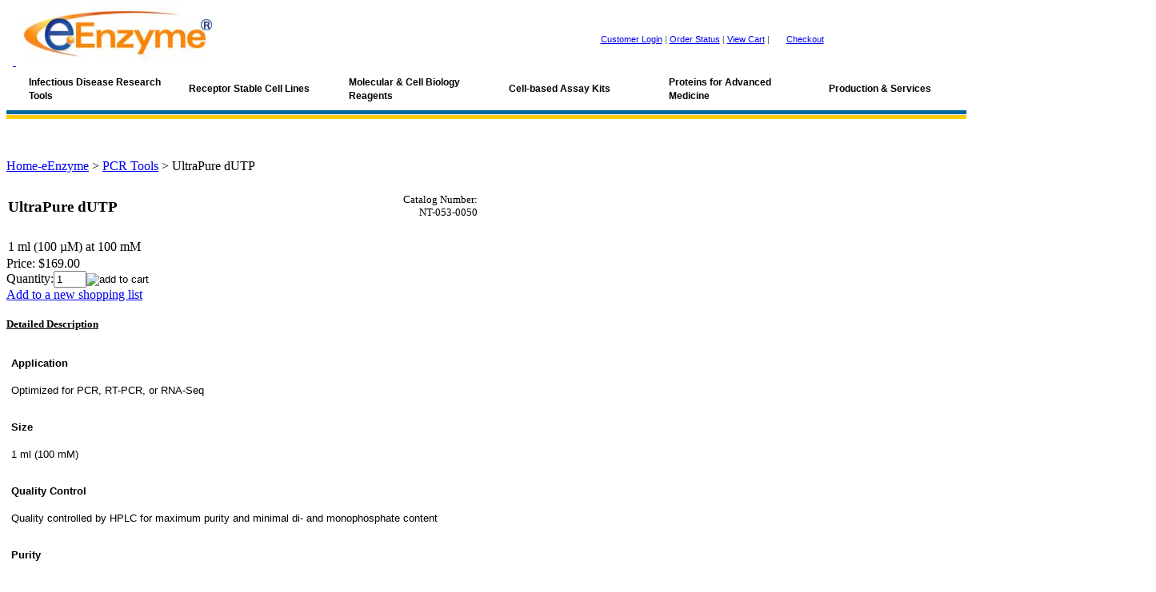

--- FILE ---
content_type: text/html; charset=utf-8
request_url: https://www.eenzyme.com/dUTP.aspx
body_size: 15332
content:


<!DOCTYPE html PUBLIC "-//W3C//DTD XHTML 1.0 Transitional//EN" "http://www.w3.org/TR/xhtml1/DTD/xhtml1-transitional.dtd">

<html xmlns="http://www.w3.org/1999/xhtml" lang="en">
<head id="ctl00_headTag"><title>
	dUTP | eEnzyme
</title>
    <script type="text/javascript" src="/scripts/jquery-3.5.1.min.js" integrity='sha384-ZvpUoO/+PpLXR1lu4jmpXWu80pZlYUAfxl5NsBMWOEPSjUn/6Z/hRTt8+pR6L4N2' crossorigin='anonymous'></script>
    <script type="text/javascript" src="/scripts/jquery-ui-1.13.0.min.js" integrity='sha384-GH7wmqAxDa43XGS89eXGbziWEki6l/Smy1U+dAI7ZbxlrLsmal+hLlTMqoPIIg1V' crossorigin='anonymous'></script>
    <script type="text/javascript" src="/scripts/json2.js" integrity='sha384-rY3wIRyRmLeQV74T/sN7A3vmSdmaUvjIIzs0Z0cxcwXDHrUumbS3B3u18KlipZ2i' crossorigin='anonymous'></script>
    <script type="text/javascript" src="/scripts/jstorage.js" integrity='sha384-oC7ifurXSiCOGfj0Uy8BEQzbYTql7TzwHA8cE+mQY4skImVU0TX2RYBBKdXDs5cp' crossorigin='anonymous'></script>

    <link type="text/css" rel="stylesheet" href="/custom.css.aspx?theme=137&amp;23243" /><link rel="image_src" href="http://www.eenzyme.com/themes/migration-1-1/images/layout/site_logo.gif" /><link rel="stylesheet" type="text/css" href="/scripts/jQueryUiStyles/jquery-ui.min.css" /><meta name="description" content="UltraPure dUTP for PCR, RT-PCR, RNA-Seq. eEnzyme is a manufacturer / supplier." /><meta name="keywords" content="dUTP, dNTP mix, eenzyme, manufacturer, supplier, NT-053-0050" /><meta property="og:title" content="dUTP | eEnzyme" /><meta property="og:description" content="1 ml (100 &amp;#181;M) at 100 mM" /><meta property="og:image" content="http://www.eenzyme.com/themes/migration-1-1/images/layout/site_logo.gif" /><meta property="og:site_name" content="eENZYME LLC" /><meta property="og:url" content="http://www.eenzyme.com/dUTP.aspx" /><link rel="canonical" href="https://www.eenzyme.com/dUTP.aspx" /><link rel="stylesheet" href="/themes/migration-1-1/css/migration.css" type="text/css" /><link rel="stylesheet" href="/themes/migration-1-1/css/x4x_style.css" type="text/css" /><link rel="stylesheet" href="/themes/migration-1-1/css/y4x_custom.css" type="text/css" />
    <script type="text/javascript" src="/scripts/storefront.js" integrity='sha384-wZ3DIKW9ZSoCKqJd55/BNLEcz3mgQhgMwHCw/jwN8k3RG+Hr9bq6e6m10w1YVJqQ' crossorigin='anonymous'></script>
    <script type="text/javascript" src="/scripts/storefront.ie10.js" integrity='sha384-9qRZorpiHcWTyPYogrGSXMS7WL+BQqd4f8L1TM8QShlm70sVe2mrRGcdOVqWssZ2' crossorigin='anonymous'></script>
    <script type="text/javascript" src="/scripts/jquery.producthistory.js" integrity='sha384-mGvZy9PlgY3eQGscCu2QBJCfNYGTuq65xdGE0VNdMv45A6y3R+TxUjF5aIZ+uLx3' crossorigin='anonymous'></script>
    
    <style type="text/css" media="all">
        .product-detail #additional {float:left;margin:10px 0 0;width:100%;}
        .product-detail #additional ul.tabs {float:left;width:100%; list-style-type:none !important; margin-left: 0px !important; padding-left: 0px !important; margin-right: 0px !important; padding-right: 0px !important;}
        .product-detail #additional ul.tabs li {float:left;width:24%;font-size:12px;text-align:center;border:1px solid #ddd;background:url(/images/item-bg.gif) repeat-x left bottom;}
        .product-detail #additional ul.tabs li.tab-desc {border-left:none;}
        .product-detail #additional ul.tabs li.active {background:#fff;border-bottom:none;}
        .product-detail #additional ul.tabs li a {display:block;padding:10px;text-decoration:none;color:#666;}
        .product-detail #additional ul.tabs li.active a {font-weight:bold;color:#333;}
        #quantity-discounts {float:left;}
        .updateProgress {display: block;position: relative;background-color: #fff;filter: alpha(opacity=70);-moz-opacity: 0.7;opacity: 0.7;padding: 0px;margin: 0px;border: 0px;background-image: url("/images/indicator.gif");background-repeat: no-repeat;background-position: center center;z-index: 100000;}
    </style>
<head>
  <meta charset="UTF-8">
  <meta name="viewport" content="width=device-width, initial-scale=1.0">
  <meta name="description" content="eENZYME offers a rabbit polyclonal antibody targeting the E1 glycoprotein of Western Equine Encephalitis Virus (WEEV). Produced via genetic immunization for superior recognition of native viral proteins. Validated for ELISA and Western blot applications in alphavirus research.">
  <meta name="keywords" content="Western Equine Encephalitis Virus antibody, WEEV E1 glycoprotein, rabbit polyclonal antibody, genetic immunization, alphavirus antibody, ELISA reagent, Western blot antibody, viral antigen detection, eENZYME">
  <meta name="author" content="eENZYME LLC">
  <title>Anti-E1 Western Equine Encephalitis Virus Rabbit Antibody | eENZYME LLC</title>

  <!-- Favicon -->
  <link rel="icon" type="image/png" href="https://www.eenzyme.com/favicon-lock.png">

  <!-- Network Solutions Site Seal -->
  <script src="https://seal.networksolutions.com/siteseal/javascript/siteseal.js"></script>

  <!-- Google Ads Global Site Tag (gtag.js) -->
  <script async src="https://www.googletagmanager.com/gtag/js?id=AW-1065850140"></script>
  <script>
    window.dataLayer = window.dataLayer || [];
    function gtag(){ dataLayer.push(arguments); }
    gtag('js', new Date());
    gtag('config', 'AW-1065850140');
  </script>

  <!-- Stylesheets -->
  <link rel="stylesheet" href="/styles/main.css">
  <link rel="stylesheet" href="/styles/weev-antibody.css">
</head>
<meta http-equiv="content-type" content="text/html; charset=utf-8" /><meta http-equiv="content-language" content="en-us" /></head>

<body id="ctl00_bodyTag" class="product-page-type dUTP-page">

    <form name="aspnetForm" method="post" action="./dUTP.aspx" onsubmit="javascript:return WebForm_OnSubmit();" id="aspnetForm">
<div>
<input type="hidden" name="__EVENTTARGET" id="__EVENTTARGET" value="" />
<input type="hidden" name="__EVENTARGUMENT" id="__EVENTARGUMENT" value="" />
<input type="hidden" name="__VIEWSTATE" id="__VIEWSTATE" value="VD1OV4tqVwiEoq+PzSVTSj6xl5nruoOcU7YPr+QXPWi+DrZ+O5RChuD9Qbdpoy6S+ixMS+vwnU4d0MrI1ovXBf6MxIe00l8Wb0d+e8UQEyqOJcovBjdnyN9IkplH8MW8AGfSmiI7AvfKQpHxq4MyWPXGWWoPCSlEPOJumZDb8w08BFuGRkoDtuQ4JB3GsIn9qBeC4f/4dGbOB+GsxavEvyT5uP743hq6MHF+mOLRXZFFucmMFlRMVsGIXpS4puI6kWI0F6c7ncndcuIcpkZ07wh/JGZMsTUxyM5pzl+3yTIt2k+OZ/7ueaPQNeZgEizEu4vJTngDTuXsy2YDnOR8rCNzumncscshFKtfFlJYCPLxKKx4vnxBGnTzB0m1XK6s7yOruYL1Q7kpF30sBc44Kr+RDdmRjDeqK8jCx7mf7S4s2HstjrBUIjrCHIyGNCY70g4j4ZJPAL5XeMnMFa3ISTqP4Xr3RNOP/DGSXiO1NACTNGyUYTUEM1r2F5SIU5VIP6gPo9KxEY3Aw1QyQSNdnQOT4ztqjG0L4ajBD20J44e5YAaPwCmVnZ3sUcJM23jPQMBVav3KgJC99t9AeX8Cps7HlA4a7KP0vVHZsaaMcAnydOFqL5rq8hrQ/QyXrRxOVlVZk0bqEXT4I7tPPTdKUg5IT5A4Lln7JElc9FjcU27uE6JS27eIjNYKGsKA5pdzs2RreQXXt19Yegb8ZrVm/OzCvNawmT3AkfdbkN76ja0tR3pfXN14zDJJR49BjYKCzSS8fyUi/FadnPbR2+WZ+8ac/Fx3/GG8ScuG6Pr/kyiOLXyd8kdGvN5EebuaIB5TqACoETAdC3SRNFhiiJ3f/yAUNIG0KrLexxB0PdG7hmWxjwUap3j55F84ILN6w96h1ROr/qnVYuV++pc/8D0Hb3B2jlhQgm3pJk+l0wlfhcI=" />
</div>

<script type="text/javascript">
//<![CDATA[
var theForm = document.forms['aspnetForm'];
if (!theForm) {
    theForm = document.aspnetForm;
}
function __doPostBack(eventTarget, eventArgument) {
    if (!theForm.onsubmit || (theForm.onsubmit() != false)) {
        theForm.__EVENTTARGET.value = eventTarget;
        theForm.__EVENTARGUMENT.value = eventArgument;
        theForm.submit();
    }
}
//]]>
</script>


<script src="/WebResource.axd?d=pynGkmcFUV13He1Qd6_TZAG0REM8qqEBAHCZinHsmTftbBz8ARFqQG4SmTbTGQGNsxByiuhhp7M8BL__qlDclA2&amp;t=638259264720000000" type="text/javascript"></script>


<script src="/ScriptResource.axd?d=nv7asgRUU0tRmHNR2D6t1HtMr9P-x2_74eSuheOvyS9sgudK_1OOBbqxeT95Oz7T4EgKT-ui-t0v-5WHdBjnvkKGXbdd-7IxxFMhrIT9raX1Q8vQJZ8sjEME6_5pfXflUbfOeoegYHjikdC7srSHlw2&amp;t=52f3558a" type="text/javascript"></script>
<script src="/ScriptResource.axd?d=NJmAwtEo3Ipnlaxl6CMhvtsjOePWILLXcWxlwCsHYz8fzRI9N5f0JccCBUsBm33EENLZXDYwZteS25FdzlV0igVEWzubi67r3jAiJ3i-Sz9kW0feR-VvdZFL844GJHYGuTW7fGD09j6SX6uvNV2Oe-XsnzpZhTrgTJSBMIzc6Ho1&amp;t=ffffffffb1d0f179" type="text/javascript"></script>
<script src="/ScriptResource.axd?d=dwY9oWetJoJoVpgL6Zq8ODn6mY9ix_887qsASlhK_vTw8AMA8PPR6IrMWs6QekhgoBeNs0izHBQ96rkU8iFXd95XYcpwleh_m016WsHkHKye3D16O_Li6Ay_wDz-uYcv1BH84cWSb30mu8pq8vUXCyqjWfvUgbpIFFJaaE3GFNA1&amp;t=ffffffffb1d0f179" type="text/javascript"></script>
<script type="text/javascript">
//<![CDATA[
function WebForm_OnSubmit() {
if (typeof(ValidatorOnSubmit) == "function" && ValidatorOnSubmit() == false) return false;
return true;
}
//]]>
</script>

<div>

	<input type="hidden" name="__VIEWSTATEGENERATOR" id="__VIEWSTATEGENERATOR" value="1314A63E" />
	<input type="hidden" name="__SCROLLPOSITIONX" id="__SCROLLPOSITIONX" value="0" />
	<input type="hidden" name="__SCROLLPOSITIONY" id="__SCROLLPOSITIONY" value="0" />
	<input type="hidden" name="__EVENTVALIDATION" id="__EVENTVALIDATION" value="YQb2OGY9FlEtEPZYAVJocY9SqHth8mX+GxOYpDg++7dVPIDAUKEEQOrs30eUTgUIKlBWMw75ZvlLBjYjmiET1rmaFV9picEbqUSFTJqEl4Y+arVRYjDYRMb+riLQlg+2uw+Mtfzp/YGDDUvrlQ/ptyDhjlpSvlDiErrQDOGkfWZCJmI0HQRbVqAwq0VudLjdw1DmPQw32E377rOoUorUIygeggjZ8UBPqNQ3uTcIy+tSj2kkr4jR/GocwzUNrOZtNk/ApTr/fTScsLx1IoP9jU3U1cLXo9C+Ue3ifVGTp4/5YZIROi1BgDhQqBeRYMBc0cUvXP00W1YYgWjcpglSepHqhlYUCpECpOjurLHjUwg=" />
</div>
        

        

        

        <div id="wrapper">
            <table id="ctl00_container" class="page-container" cellspacing="0" cellpadding="0" border="0" style="border-collapse:collapse;">
	<tr id="ctl00_header">
		<td id="ctl00_headerContent" class="page-header"><table cellspacing="0" cellpadding="0" style="width: 100%;">
<tbody>
<tr>
<td>
<div align="left">
<table cellspacing="0" cellpadding="0" border="0" bgcolor="#ffffff" align="left" style="width: 100%;">
<tbody>
<tr>
<td>
<table cellspacing="0" cellpadding="0" border="0" bgcolor="#ffffff" style="width: 100%;">
<tbody>
<tr valign="center">
<td height="50">&nbsp;&nbsp;<a href="../../../"> <img src="../../../images/logo%20for%20homepage.jpg" /></a></td>
<td nowrap="nowrap" align="center" style="vertical-align: middle;"><span style="font-family: Verdana, Arial, Helvetica, sans-serif; color: #666666; font-size: 8pt;"><a class="bar1" href="index.asp?PageAction=LOGIN">Customer Login</a> | <a class="bar1" href="index.asp?PageAction=LOGIN">Order Status</a> | <a class="bar1" href="index.asp?PageAction=CARTDETAILS&amp;Page=1">View Cart</a> | <img width="18" border="none" height="16" src="../../../themes/migration-1-1/images/carticon.gif" /><a class="bar1" href="index.asp?PageAction=CARTCHECKOUT">Checkout</a></span>&nbsp;&nbsp;</td>
</tr>
</tbody>
</table>
</td>
</tr>
<tr>
<td>
<table cellspacing="0" cellpadding="0" border="0" style="width: 100%; height: 30px;">
<tbody>
<tr>
<td align="left"><link href="../../../flyout/styles.css" type="text/css" rel="stylesheet" />
<div id="cssmenu">
<ul>
<li class="active has-sub"><a href="../../../infectiousdiseaseresearch.aspx"><span style="color: #000000; font-size: 9pt;"><strong>Infectious Disease Research Tools</strong></span></a>
<ul>
<li></li>
<li></li>
<li></li>
<li></li>
<li></li>
<li></li>
<li><span style="font-size: 9pt; color: a93226;">&nbsp;</span></li>
<li><span style="font-size: 9pt; color: a93226;">&nbsp;</span></li>
<li><span style="font-size: 9pt; color: a93226;">&nbsp;</span></li>
<li><span style="font-size: 9pt; color: a93226;">&nbsp;</span></li>
<li><a href="../../../itemssortedbyvirus.aspx"><span style="font-size: 9pt; color: a93226;">*Products Grouped by Virus</span></a></li>
<li class="active has-sub"><a href="../../../coronavirus-2.aspx"><span style="font-size: 9pt;">*Coronavirus Research Tools</span></a>
<ul>
<li><a href="../../../coronavirus-2.aspx"><span style="font-size: 9pt;">Overview</span></a></li>
<li><a href="../../../CoronaVirus.aspx"><span style="font-size: 9pt;">Recombinant Protein</span></a></li>
<li><a href="../../../Antibody-for-Coronavirus.aspx"><span style="font-size: 9pt;">Polyclonal Antibody</span></a></li>
<li><a href="../../../mabsforcoronavirus.aspx"><span style="font-size: 9pt;"> Monoclonal Antibody</span></a></li>
<li><a href="../../../celllinesandpseudoviralparticles.aspx"><span style="font-size: 9pt;">Pseudovirus &amp; Stable Cell Line </span></a></li>
<li><a href="../../../Pseudovirus-Neutralization-Assay-Service-SARS-CoV-2.aspx"><span style="font-size: 9pt;">Pseudovirus Neutralization Assay Service </span></a></li>
</ul>
</li>
<li class="active has-sub"><a href="../../../influenzavirusresearch.aspx"><span style="font-size: 9pt;">*Influenza Research Tools</span></a>
<ul>
<li><a href="../../../influenzavirusresearch.aspx"><span style="font-size: 9pt;">Overview</span></a></li>
<li><a href="../../../h1n1-2.aspx"><span style="font-size: 9pt;">H1N1</span></a></li>
<li><a href="../../../h2n2.aspx"><span style="font-size: 9pt;">H2N2, H4N6</span></a></li>
<li><a href="../../../h3n2-2.aspx"><span style="font-size: 9pt;">H3N2</span></a></li>
<li><a href="../../../h5n1-2.aspx"><span style="font-size: 9pt;">H5N1</span></a></li>
<li><a href="../../../h5n2.aspx"><span style="font-size: 9pt;">H5N2, H5N3, H5N8, H6N1, H6N2</span></a></li>
<li><a href="../../../h7n1.aspx"><span style="font-size: 9pt;">H7N1, H7N2, H7N7, H7N9</span></a></li>
<li><a href="../../../h8n4.aspx"><span style="font-size: 9pt;">H8,H9,H11,H12,H13,H15,H16</span></a></li>
<li><a href="../../../bbrisbane602008.aspx"><span style="font-size: 9pt;">Influenza B viruses</span></a></li>
<li><a href="../../../influenzapseudoviruses.aspx"><span style="font-size: 9pt;">Pseudoviruses</span></a></li>
</ul>
</li>
<li class="active has-sub"><a href="../../../HIV-research-tools.aspx"><span style="font-size: 9pt;">*HIV Research Tools</span></a>
<ul>
<li><a href="../../../HIV-research-tools.aspx"><span style="font-size: 9pt;">Overview</span></a></li>
<li><a href="../../../hivsiv.aspx"><span style="font-size: 9pt;">HIV/SIV Recombinant Proteins</span></a></li>
<li><a href="../../../rabbitiggsforhivsiv.aspx"><span style="font-size: 9pt;">Rabbit IgGs for HIV/SIV Proteins</span></a></li>
<li><a href="../../../mabsforhumanimmunodeficiencyvirushiv.aspx"><span style="font-size: 9pt;">Monoclonal Antibodies for HIV Proteins</span></a></li>
<li><a href="../../../hivsiv-2.aspx"><span style="font-size: 9pt;">HIV/SIV cDNA Clones</span></a></li>
</ul>
</li>
<li class="active has-sub"><a href="../../../viralproteins.aspx"><span style="font-size: 9pt;">Recombinant Viral &amp; Bacterial Proteins</span></a>
<ul>
<li>
<table bgcolor="#DCDCDC">
<tbody>
<tr>
<td><a href="../../../influenzaa.aspx"><span style="font-size: 9pt;">Influenza A</span></a></td>
<td><a href="../../../influenzab-2.aspx"><span style="font-size: 9pt;">Influenza B</span></a></td>
</tr>
<tr>
<td><a href="../../../hivsiv.aspx"><span style="font-size: 9pt;">HIV/SIV</span></a></td>
<td><a href="../../../hepatitis.aspx"><span style="font-size: 9pt;">Hepatitis</span></a></td>
</tr>
<tr>
<td><a href="../../../ebolavirus.aspx"><span style="font-size: 9pt;">Ebola</span></a></td>
<td><a href="../../../malaria.aspx"><span style="font-size: 9pt;">Malaria</span></a></td>
</tr>
<tr>
<td><a href="../../../bunyaviridae.aspx"><span style="font-size: 9pt;">Bunyaviridae (SFTS,RVF) </span></a></td>
<td><a href="../../../westnilevirus.aspx"><span style="font-size: 9pt;">Flavivirus (WNV,Zika)</span></a></td>
</tr>
<tr>
<td><a href="../../../enterovirus.aspx"><span style="font-size: 9pt;">Enterovirus</span></a></td>
<td><a href="../../../foot-and-mouth-disease-virus.aspx"><span style="font-size: 9pt;">Foot and Mouth Disease Virus</span></a></td>
</tr>
<tr>
<td><a href="../../../herpesvirus.aspx"><span style="font-size: 9pt;">Herpesvirus</span></a></td>
<td><a href="../../../humanpapillomavirushpv.aspx"><span style="font-size: 9pt;">Human Papillomavirus</span></a></td>
</tr>
<tr>
<td><a href="../../../rsvviralproteins.aspx"><span style="font-size: 9pt;">RSV</span></a></td>
<td><a href="../../../sars-cov.aspx"><span style="font-size: 9pt;">CoronaVirus</span></a></td>
</tr>
<tr>
<td><a href="../../../bio-markerproteins.aspx"><span style="font-size: 9pt;">Miscellaneous Proteins </span></a></td>
<td></td>
</tr>
</tbody>
</table>
</li>
</ul>
</li>
<li class="active has-sub"><a href="../../../monoclonalantibodies.aspx"><span style="font-size: 9pt;">Monoclonal Antibodies</span></a>
<ul>
<li>
<table bgcolor="#DCDCDC">
<tbody>
<tr>
<td><a href="../../../monoclonalantibodies.aspx"><span style="font-size: 9pt;">Overview</span></a></td>
<td><a href="../../../mabsforinfluenza.aspx"><span style="font-size: 9pt;">Influenza A</span></a></td>
<td><a href="../../../mabsforinfluenzabvirus.aspx"><span style="font-size: 9pt;">Influenza B</span></a></td>
</tr>
<tr>
<td><a href="../../../mabsforhumanimmunodeficiencyvirushiv.aspx"><span style="font-size: 9pt;">HIV/SIV</span></a></td>
<td><a href="../../../mabsforhepatitis.aspx"><span style="font-size: 9pt;">Hepatitis Virus</span></a></td>
<td><a href="../../../mabsforebolavirus.aspx"><span style="font-size: 9pt;">Ebola Virus</span></a></td>
</tr>
<tr>
<td><a href="../../../mabsforcoronavirus.aspx"><span style="font-size: 9pt;">Coronavirus</span></a></td>
<td><a href="../../../mabformonkeypoxvirus.aspx"><span style="font-size: 9pt;">Monkeypox virus</span></a></td>
<td><a href="../../../mabsforherpessimplexvirus.aspx"><span style="font-size: 9pt;">Herpes Simplex Virus</span></a></td>
</tr>
<tr>
<td><a href="../../../mabsforepsteinbarrvirus.aspx"><span style="font-size: 9pt;">Epstein Barr Virus</span></a></td>
<td><a href="../../../mabsforfoot-and-mouthdiseasevirus.aspx"><span style="font-size: 9pt;">Foot-and-Mouth Disease Virus</span></a></td>
<td><a href="../../../mabsforcytomeglovirus.aspx"><span style="font-size: 9pt;">Cytomeglovirus</span></a></td>
</tr>
<tr>
<td><a href="../../../mabsfornewcastlediseasevirus.aspx"><span style="font-size: 9pt;">Newcastle Disease Virus</span></a></td>
<td><a href="../../../mabsforzikavirus.aspx"><span style="font-size: 9pt;">Zika Virus</span></a></td>
<td><a href="../../../mabsforrabiesvirus.aspx"><span style="font-size: 9pt;">Rabies Virus</span></a></td>
</tr>
<tr>
<td><a href="../../../mabsformicrobialandplanttoxins.aspx"><span style="font-size: 9pt;">MAbs for Microbial and Plant Toxins</span></a></td>
<td><a href="../../../mabsforepitopetags.aspx"><span style="font-size: 9pt;">MAbs for Epitopes</span></a></td>
<td><a href="../../../othermabs.aspx"><span style="font-size: 9pt;">Miscellaneous mAbs</span></a></td>
</tr>
</tbody>
</table>
</li>
</ul>
</li>
<li class="active has-sub"><a href="../../../polyclonalantibodies.aspx"><span style="font-size: 9pt;">Polyclonal Antibodies</span></a>
<ul>
<li>
<table bgcolor="#DCDCDC">
<tbody>
<tr>
<td><a href="../../../polyclonalantibodies.aspx"><span style="font-size: 9pt;">Overview</span></a></td>
<td><a href="../../../rabbitiggsforinfluenzaab.aspx"><span style="font-size: 9pt;">Influenza A/B</span></a></td>
</tr>
<tr>
<td><a href="../../../rabbitiggsforhivsiv.aspx"><span style="font-size: 9pt;">HIV/SIV</span></a></td>
<td><a href="../../../rabbitiggsforhepatitisvirus.aspx"><span style="font-size: 9pt;">Hepatitis Virus</span></a></td>
</tr>
<tr>
<td><a href="../../../rabbitiggsforebolavirus.aspx"><span style="font-size: 9pt;">Ebola Virus</span></a></td>
<td><a href="../../../rabbitiggsforhsv.aspx"><span style="font-size: 9pt;">HSV</span></a></td>
</tr>
<tr>
<td><a href="../../../rabbitiggsforwestnilevirus.aspx"><span style="font-size: 9pt;">Flavivirus</span></a></td>
<td><a href="../../../rabbitiggsforsars-cov.aspx"><span style="font-size: 9pt;">Coronavirus</span></a></td>
</tr>
<tr>
<td><a href="../../../mabsforepitopetags.aspx"><span style="font-size: 9pt;">Antibodies for Protein Tags or Epitope Tags</span></a></td>
<td><a href="../../../otherantibodies.aspx"><span style="font-size: 9pt;">Miscellaneous Antibodies</span></a></td>
</tr>
</tbody>
</table>
</li>
</ul>
</li>
<li class="active has-sub"><a href="../../../viruscdnaclone.aspx"><span style="font-size: 9pt;">Virus ORF cDNA Clone</span></a></li>
<li class="last"><a href="../../../hivelisaassaykits.aspx"><span style="font-size: 9pt;">Sandwich ELISA Kits</span></a></li>
<li class="active has-sub"><a href="../../../pseudoviruses-vlp.aspx"><span style="font-size: 9pt;">Pseudoviruses (VLPs)</span></a></li>
<li><a href="../../../Infectious-disease-research.aspx"><span style="font-size: 9pt;">Categories Overview</span></a></li>
</ul>
</li>
</ul>
</div>
</td>
<td align="left"><link href="../../flyout/styles.css" type="text/css" rel="stylesheet" />
<div id="cssmenu">
<ul>
<li class="active has-sub"><a href="../membranereceptorresearch.aspx"><span style="color: #000000; font-size: 9pt;"><strong>Receptor Stable Cell Lines</strong>&nbsp;</span></a>
<ul>
<li></li>
<!--                            



<li><a href="../Membrane-Receptor-Research.aspx"><span style="font-size: 9pt;">Overview</span></a></li>
<li><a href="../../ACTOne-GPCR-stable-cell-lines.aspx"><span style="font-size: 9pt;">ACTOne GPCR Stable Cell Lines</span></a></li>
<li><a href="../../ACTOne-PDE-stable-cell-lines.aspx"><span style="font-size: 9pt;">ACTOne PDE Stable Cell Lines</span></a></li>
<li><a href="../../stable-cell-lines-covid19-research.aspx"><span style="font-size: 9pt;">Stable Cell Lines for COVID19</span></a></li>
<li><a href="../../Reagents-for-HTS-screening.aspx"><span style="font-size: 9pt;">Assay Kits for Membrane Receptor Studies</span></a></li>
<li><span style="font-size: 9pt;">&nbsp;</span></li>

---></ul>
</li>
</ul>
</div>
</td>
<td align="left"><link href="../../../flyout/styles.css" type="text/css" rel="stylesheet" />
<div id="cssmenu">
<ul>
<li class="active has-sub"><a href="../../../reagents.aspx"><span style="color: #000000; font-size: 9pt;"><strong>Molecular &amp; Cell Biology Reagents</strong></span></a>
<ul>
<li><a href="../../../reagents.aspx"></a></li>
<li><span style="font-size: 9pt; color: a93226;">&nbsp;</span></li>
<li><span style="font-size: 9pt; color: a93226;">&nbsp;</span></li>
<li><span style="font-size: 9pt; color: a93226;">&nbsp;</span></li>
<li><a href="../../../Taq-DNA-polymerases-and-Taq-antibodies.aspx" title="Taq DNA polymerases and Taq antibodies"><span style="font-size: 9pt; color: a93226;">DNA Polymerases &amp; Taq Antibodies</span></a></li>
<li><a href="../../../molecularmarkerladder.aspx"><span style="font-size: 9pt;">Molecular Markers/Ladders</span></a></li>
<li><a href="../../../labelednucleotides.aspx"><span style="font-size: 9pt;">Labeled Nucleotides</span></a></li>
<li><a href="../../../epitopetagsandsecondaryantibodies.aspx"><span style="font-size: 9pt;">Epitope Tags and mAbs, Secondary Antibodies</span></a></li>
<li class="last"><a href="../../../reagentsandbuffers.aspx"><span style="font-size: 9pt;">Reagents and Buffers</span></a></li>
<li><a href="../../../tubesstripsand96-wellplates.aspx"><span style="font-size: 9pt;">Plastics for qPCR Applications</span></a></li>
</ul>
</li>
</ul>
</div>
</td>
<td align="left"><link href="../../../flyout/styles.css" type="text/css" rel="stylesheet" />
<div id="cssmenu">
<ul>
<li class="active has-sub"><a href="../../../cellassaykits.aspx"><span style="color: #000000; font-size: 9pt;"><strong>Cell-based Assay Kits</strong></span></a></li>
<li class="active has-sub">
<ul>
<li><a href="../../../recommendedreagentsforhtsscreening.aspx"><span style="font-size: 9pt;">Recommended Assay Kits for HTS Screening</span></a></li>
</ul>
</li>
</ul>
</div>
</td>
<td align="left"><link href="../../../flyout/styles.css" type="text/css" rel="stylesheet" />
<div id="cssmenu">
<ul>
<li class="active has-sub"><a href="../../../ricerecombinantprotein.aspx"><span style="color: #000000; font-size: 9pt;"><strong>Proteins for Advanced Medicine</strong></span></a>
<ul>
<li><span style="font-size: 9pt;">&nbsp;</span></li>
<li><span style="font-size: 9pt;">&nbsp;</span></li>
<li><span style="font-size: 9pt;">&nbsp;</span></li>
<li><span style="font-size: 9pt;">&nbsp;</span></li>
<li><a href="../../../ricerecombinantprotein.aspx"><span style="font-size: 9pt;">IVD Raw Materials</span></a></li>
<li><a href="../../../ricerecombinantprotein.aspx"><span style="font-size: 9pt;">Animal-Free Human Proteins</span></a></li>
<li><a href="../../../cytokines.aspx"><span style="font-size: 9pt;">Cytokines</span></a></li>
</ul>
</li>
</ul>
</div>
</td>
<td align="left"><link href="../../../flyout/styles.css" type="text/css" rel="stylesheet" />
<div id="cssmenu">
<ul>
<li class="active has-sub"><a href="../../../customproductionservices.aspx"><span style="color: #000000; font-size: 9pt;"><strong>Production &amp; Services</strong></span></a>
<ul>
<li><span style="font-size: 30pt;">&nbsp;</span></li>
<li><span style="font-size: 9pt;">&nbsp;</span></li>
<li><span style="font-size: 9pt;">&nbsp;</span></li>
<li><a href="../../../Pseudovirus-Neutralization-Assay-Service-SARS-CoV-2.aspx"><span style="font-size: 9pt;">Pseudovirus Neutralization Assay</span></a></li>
<li><a href="../../../pseudoviralparticlevlpproduction.aspx"><span style="font-size: 9pt;">Pseudoviral Partical (VLP) Production</span></a></li>
<li><a href="../../../recombinantproteinproductionservice.aspx"><span style="font-size: 9pt;">Antibody &amp; Protein Production</span></a></li>
<li><a href="../../../customized-gpcr-pde-service.aspx"><span style="font-size: 9pt;">Custom GPCR/PDE Study</span></a></li>
</ul>
</li>
</ul>
</div>
</td>
</tr>
</tbody>
</table>
</td>
</tr>
</tbody>
</table>
</div>
</td>
</tr>
</tbody>
</table>
<div style="width: 100%; display: block; background: #006699; height: 5px;">
<div>&nbsp;</div>
</div>
<div style="width: 100%; display: block; background: #FDFEFE; height: 1px;">
<div>&nbsp;</div>
</div>
<div style="width: 100%; display: block; background: #ffcc00; height: 5px;">
<div>&nbsp;</div>
</div>
<p>&nbsp;</p>
<script language="JavaScript" src="https://seal.networksolutions.com/siteseal/javascript/siteseal.js" type="mce-mce-text/javascript"></script></td>
	</tr><tr id="ctl00_body" class="page-body">
		<td id="ctl00_bodyContent" class="page-body-content">
                        <div role="main">
                            <table id="ctl00_columns" class="page-body-columns" cellspacing="0" cellpadding="0" border="0" style="border-collapse:collapse;">
			<tr>
				<td id="ctl00_centerColumn" class="page-column-center"><div id="ctl00_breadcrumb" class="breadcrumb">
					
                                            <span id="ctl00_breadcrumbContent"><span><a href="/">Home-eEnzyme</a></span><span>&#160;&gt;&#160;</span><span><a href="/PCR-Application-Tools.aspx">PCR Tools</a></span><span>&#160;&gt;&#160;</span><span>UltraPure dUTP</span></span>
                                        
				</div>
    <input name="ctl00$pageContent$productDetailsID" type="hidden" id="ctl00_pageContent_productDetailsID" class="productDetailsID" value="12182" />
    
    
                <div id="product-detail-div" class="product-detail" itemscope itemtype="http://schema.org/Product">
                    <div style="text-align:center;margin-bottom:10px">

    <div style="margin-bottom:10px">
     
    </div>
  
  

  


  
</div>

<table border="0" cellpadding="2" cellspacing="0" style="border-collapse:collapse;margin-bottom:1px" width="100%">
  <tr>
    <td>
              <H3>UltraPure dUTP</H3>
          </td>
    <td align="right">
                  
       
          <font size="2" class="prodmfg">Catalog Number:
            <div class="prod-detail-part"><span class="prod-detail-part-value">NT-053-0050</span></div>
          </font>
        
          </td>
  </tr>
    <tr>
    <td colspan="2" style="padding-top:10px">
      <font class="producttext">
        1 ml (100 µM) at 100 mM
      </font>      
    </td>
  </tr>
  </table>

<div class="prod-detail-price">
        <div class="prod-detail-cost"><span class="prod-detail-cost-label">Price:</span> <span class="prod-detail-cost-value">$169.00</span></div>
      </div>
  




<div class="prod-detail-purchase" onkeypress="javascript:return WebForm_FireDefaultButton(event, &#39;ctl00_pageContent_addToCart&#39;)">
					<label for="ctl00_pageContent_txtQuantity" class="label">Quantity:</label><input name="ctl00$pageContent$txtQuantity" type="text" value="1" maxlength="10" size="3" id="ctl00_pageContent_txtQuantity" class="textbox-center" /><span id="ctl00_pageContent_ctl32" style="color:Red;display:none;"><br />* Whole number only</span><input type="image" name="ctl00$pageContent$addToCart" id="ctl00_pageContent_addToCart" class="prod-detail-add" buttonProperty="addToCart" src="/themes/migration-1-1/images/buttons/cart_btn_add.gif" alt="add to cart" onclick="javascript:WebForm_DoPostBackWithOptions(new WebForm_PostBackOptions(&quot;ctl00$pageContent$addToCart&quot;, &quot;&quot;, true, &quot;&quot;, &quot;&quot;, false, false))" style="border-width:0px;" />
				</div><div class="prod-detail-shopping-list">
					<a id="ctl00_pageContent_ctl35_shopping-list-add" href="javascript:WebForm_DoPostBackWithOptions(new WebForm_PostBackOptions(&quot;ctl00$pageContent$ctl35$shopping-list-add&quot;, &quot;&quot;, true, &quot;&quot;, &quot;&quot;, false, true))" style="display:block;">Add to a new shopping list</a>
				</div>

  <div style="margin-top:20px">
    <font size="2" class="prodmfg"><B><u>Detailed Description</u></B></font>
    <div class="prod-detail-desc"><br />
<table id="AutoNumber11" style="border-collapse: collapse; width: 100%; height: 197px; font-family: Arial; font-size: 10pt; line-height: 15pt;" cellspacing="0" cellpadding="0" border="0">
<tbody>
<tr>
<td width="1%" height="24"></td>
<td width="99%" height="24">
<p><strong>Application</strong></p>
<p>Optimized for PCR, RT-PCR, or RNA-Seq</p>
</td>
</tr>
<tr>
<td width="1%" height="24"></td>
<td width="99%" height="24">
<p><strong>Size</strong></p>
<p>1 ml (100 mM)</p>
</td>
</tr>
<tr>
<td width="1%" height="25"></td>
<td width="99%" height="25">
<p><strong>Quality Control</strong></p>
<p>Quality controlled by HPLC for maximum purity and minimal di- and monophosphate content</p>
</td>
</tr>
<tr>
<td width="1%" height="25"></td>
<td width="99%" height="25">
<p><strong>Purity</strong></p>
<p>&gt;98% (by HPLC)</p>
</td>
</tr>
<tr>
<td width="1%" height="25"></td>
<td width="99%" height="25">
<p><strong>Storage</strong></p>
<p>Store at -20&nbsp;<sup>o</sup><span>C </span></p>
</td>
</tr>
<tr>
<td width="1%" height="25">&nbsp;</td>
<td width="99%" height="25">
<p></p>
<p><span style="color: #000000;"><strong>==&gt;&gt;&nbsp;</strong><span style="color: #ff0000;"><strong><a href="http://www.eenzyme.com/inforpage/nt-053-0050.pdf"><span style="color: #ff0000;">DATA SHEET</span></a></strong></span></span></p>
</td>
</tr>
</tbody>
</table>
<br /><br /><br /></div>
  </div>

<table id="ctl00_pageContent_ctl45_titleHeader" cellpadding="0" cellspacing="0" style="width:100%">
					<tr>
						<td><h3 style="margin-top:20px">Related Products</h3></td>
						<td style="text-align:right;vertical-align:bottom"></td>
					</tr>
				</table>
				





<table id="ctl00_pageContent_ctl45_productList" class="product-list" cellspacing="0" border="0" style="width:100%;border-collapse:collapse;">
					<tr>
						<td class="product-list-item-container product-list-item-special" style="width:100%;">
		<div class="product-list-item" onkeypress="javascript:return WebForm_FireDefaultButton(event, &#39;ctl00_pageContent_ctl45_productList_ctl00_imbAdd&#39;)">
							<table border="0" style="width:100%" >
	<tr> 
		<td style="text-align:left" width="45%" style="vertical-align:middle"> 
		   <a href="/EU-Taq-polymerase-highly-purified.aspx">EU-Taq DNA Polymerase, Highly Purified</a>		
                </td>
                <td style="text-align:left" width="15%" style="vertical-align:middle">
		  <div class="product-list-text">
                         
		  </div>
		</td>

                  
                <td style="text-align:left" width="16%">
	 	   <div class="product-list-price" style="vertical-align:middle">     
 	 
		     				<div class="product-list-cost"><span class="product-list-cost-label" style="vertical-align:middle"> 
				</span> <span class="product-list-cost-value" style="vertical-align:middle">   
				Starting at $89.00
				</span></div>
				 </div>
              </td>
              <td style="text-align:left" width="12%" style="vertical-align:middle">
				<div class="product-list-qty">
				  				</div>
		</td>
                <td width="12%" style="vertical-align:middle">
                                        </td>
             </tr>
	  
	</table>
						</div>
  </td>
					</tr><tr>
						<td class="product-list-item-container-alt product-list-item-special" style="width:100%;">
		<div class="product-list-item" onkeypress="javascript:return WebForm_FireDefaultButton(event, &#39;ctl00_pageContent_ctl45_productList_ctl01_imbAdd&#39;)">
							<table border="0" style="width:100%" >
	<tr> 
		<td style="text-align:left" width="45%" style="vertical-align:middle"> 
		   <a href="/Klenthermase-DNA-polymerase.aspx">KlenThermase DNA Polymerase</a>		
                </td>
                <td style="text-align:left" width="15%" style="vertical-align:middle">
		  <div class="product-list-text">
                         
		  </div>
		</td>

                  
                <td style="text-align:left" width="16%">
	 	   <div class="product-list-price" style="vertical-align:middle">     
 	 
		     				<div class="product-list-cost"><span class="product-list-cost-label" style="vertical-align:middle"> 
				</span> <span class="product-list-cost-value" style="vertical-align:middle">   
				Starting at $265.00
				</span></div>
				 </div>
              </td>
              <td style="text-align:left" width="12%" style="vertical-align:middle">
				<div class="product-list-qty">
				  				</div>
		</td>
                <td width="12%" style="vertical-align:middle">
                                        </td>
             </tr>
	  
	</table>
						</div>
  </td>
					</tr><tr>
						<td class="product-list-item-container product-list-item-special" style="width:100%;">
		<div class="product-list-item" onkeypress="javascript:return WebForm_FireDefaultButton(event, &#39;ctl00_pageContent_ctl45_productList_ctl02_imbAdd&#39;)">
							<table border="0" style="width:100%" >
	<tr> 
		<td style="text-align:left" width="45%" style="vertical-align:middle"> 
		   <a href="/SD-heatstable-polymerase-lamp-assay.aspx">SD Polymerase</a>		
                </td>
                <td style="text-align:left" width="15%" style="vertical-align:middle">
		  <div class="product-list-text">
                         SD-08-0500
		  </div>
		</td>

                  
                <td style="text-align:left" width="16%">
	 	   <div class="product-list-price" style="vertical-align:middle">     
 	 
		     				<div class="product-list-cost"><span class="product-list-cost-label" style="vertical-align:middle"> 
				</span> <span class="product-list-cost-value" style="vertical-align:middle">   
				$100.00
				</span></div>
				 </div>
              </td>
              <td style="text-align:left" width="12%" style="vertical-align:middle">
				<div class="product-list-qty">
				  <label for="ctl00_pageContent_ctl45_productList_ctl02_txtQuantity" class="label">Quantity:</label> <input name="ctl00$pageContent$ctl45$productList$ctl02$txtQuantity" type="text" value="1" maxlength="10" size="3" id="ctl00_pageContent_ctl45_productList_ctl02_txtQuantity" class="textbox-center" /><span id="ctl00_pageContent_ctl45_productList_ctl02_ctl14" style="color:Red;display:none;"><br />* Whole number only</span>				</div>
		</td>
                <td width="12%" style="vertical-align:middle">
                        <input type="image" name="ctl00$pageContent$ctl45$productList$ctl02$imbAdd" id="ctl00_pageContent_ctl45_productList_ctl02_imbAdd" src="/themes/migration-1-1/images/buttons/cart_btn_add.gif" alt="add to cart" onclick="javascript:WebForm_DoPostBackWithOptions(new WebForm_PostBackOptions(&quot;ctl00$pageContent$ctl45$productList$ctl02$imbAdd&quot;, &quot;&quot;, true, &quot;productList1518&quot;, &quot;&quot;, false, false))" style="border-width:0px;" />                </td>
             </tr>
	  
	</table>
						</div>
  </td>
					</tr><tr>
						<td class="product-list-item-container-alt product-list-item-special" style="width:100%;">
		<div class="product-list-item" onkeypress="javascript:return WebForm_FireDefaultButton(event, &#39;ctl00_pageContent_ctl45_productList_ctl03_imbAdd&#39;)">
							<table border="0" style="width:100%" >
	<tr> 
		<td style="text-align:left" width="45%" style="vertical-align:middle"> 
		   <a href="/SD-polymerase-LAMP-assay.aspx">SD Polymerase (for LAMP Assay)</a>		
                </td>
                <td style="text-align:left" width="15%" style="vertical-align:middle">
		  <div class="product-list-text">
                         
		  </div>
		</td>

                  
                <td style="text-align:left" width="16%">
	 	   <div class="product-list-price" style="vertical-align:middle">     
 	 
		     				<div class="product-list-cost"><span class="product-list-cost-label" style="vertical-align:middle"> 
				</span> <span class="product-list-cost-value" style="vertical-align:middle">   
				Starting at $249.00
				</span></div>
				 </div>
              </td>
              <td style="text-align:left" width="12%" style="vertical-align:middle">
				<div class="product-list-qty">
				  				</div>
		</td>
                <td width="12%" style="vertical-align:middle">
                                        </td>
             </tr>
	  
	</table>
						</div>
  </td>
					</tr><tr>
						<td class="product-list-item-container product-list-item-special" style="width:100%;">
		<div class="product-list-item" onkeypress="javascript:return WebForm_FireDefaultButton(event, &#39;ctl00_pageContent_ctl45_productList_ctl04_imbAdd&#39;)">
							<table border="0" style="width:100%" >
	<tr> 
		<td style="text-align:left" width="45%" style="vertical-align:middle"> 
		   <a href="/Hot-start-SD-polymerase.aspx">HotStart SD Polymerase</a>		
                </td>
                <td style="text-align:left" width="15%" style="vertical-align:middle">
		  <div class="product-list-text">
                         SD-28-1000
		  </div>
		</td>

                  
                <td style="text-align:left" width="16%">
	 	   <div class="product-list-price" style="vertical-align:middle">     
 	 
		     				<div class="product-list-cost"><span class="product-list-cost-label" style="vertical-align:middle"> 
				</span> <span class="product-list-cost-value" style="vertical-align:middle">   
				$399.00
				</span></div>
				 </div>
              </td>
              <td style="text-align:left" width="12%" style="vertical-align:middle">
				<div class="product-list-qty">
				  <label for="ctl00_pageContent_ctl45_productList_ctl04_txtQuantity" class="label">Quantity:</label> <input name="ctl00$pageContent$ctl45$productList$ctl04$txtQuantity" type="text" value="1" maxlength="10" size="3" id="ctl00_pageContent_ctl45_productList_ctl04_txtQuantity" class="textbox-center" /><span id="ctl00_pageContent_ctl45_productList_ctl04_ctl14" style="color:Red;display:none;"><br />* Whole number only</span>				</div>
		</td>
                <td width="12%" style="vertical-align:middle">
                        <input type="image" name="ctl00$pageContent$ctl45$productList$ctl04$imbAdd" id="ctl00_pageContent_ctl45_productList_ctl04_imbAdd" src="/themes/migration-1-1/images/buttons/cart_btn_add.gif" alt="add to cart" onclick="javascript:WebForm_DoPostBackWithOptions(new WebForm_PostBackOptions(&quot;ctl00$pageContent$ctl45$productList$ctl04$imbAdd&quot;, &quot;&quot;, true, &quot;productList1520&quot;, &quot;&quot;, false, false))" style="border-width:0px;" />                </td>
             </tr>
	  
	</table>
						</div>
  </td>
					</tr><tr>
						<td class="product-list-item-container-alt" style="width:100%;">
		<div class="product-list-item" onkeypress="javascript:return WebForm_FireDefaultButton(event, &#39;ctl00_pageContent_ctl45_productList_ctl05_imbAdd&#39;)">
							<table border="0" style="width:100%" >
	<tr> 
		<td style="text-align:left" width="45%" style="vertical-align:middle"> 
		   <a href="/Recombinant-anti-Taq-monoclonal-antibody.aspx">Taq DNA Polymerase Monoclonal Antibody</a>		
                </td>
                <td style="text-align:left" width="15%" style="vertical-align:middle">
		  <div class="product-list-text">
                         
		  </div>
		</td>

                  
                <td style="text-align:left" width="16%">
	 	   <div class="product-list-price" style="vertical-align:middle">     
 	 
		     				<div class="product-list-cost"><span class="product-list-cost-label" style="vertical-align:middle"> 
				</span> <span class="product-list-cost-value" style="vertical-align:middle">   
				Starting at $79.00
				</span></div>
				 </div>
              </td>
              <td style="text-align:left" width="12%" style="vertical-align:middle">
				<div class="product-list-qty">
				  				</div>
		</td>
                <td width="12%" style="vertical-align:middle">
                                        </td>
             </tr>
	  
	</table>
						</div>
  </td>
					</tr><tr>
						<td class="product-list-item-container product-list-item-special" style="width:100%;">
		<div class="product-list-item" onkeypress="javascript:return WebForm_FireDefaultButton(event, &#39;ctl00_pageContent_ctl45_productList_ctl06_imbAdd&#39;)">
							<table border="0" style="width:100%" >
	<tr> 
		<td style="text-align:left" width="45%" style="vertical-align:middle"> 
		   <a href="/Tth-Plus-DNA-polymerase.aspx">TthPlus DNA Polymerase for RT-PCR</a>		
                </td>
                <td style="text-align:left" width="15%" style="vertical-align:middle">
		  <div class="product-list-text">
                         DP-015-0050
		  </div>
		</td>

                  
                <td style="text-align:left" width="16%">
	 	   <div class="product-list-price" style="vertical-align:middle">     
 	 
		     				<div class="product-list-cost"><span class="product-list-cost-label" style="vertical-align:middle"> 
				</span> <span class="product-list-cost-value" style="vertical-align:middle">   
				$159.00
				</span></div>
				 </div>
              </td>
              <td style="text-align:left" width="12%" style="vertical-align:middle">
				<div class="product-list-qty">
				  <label for="ctl00_pageContent_ctl45_productList_ctl06_txtQuantity" class="label">Quantity:</label> <input name="ctl00$pageContent$ctl45$productList$ctl06$txtQuantity" type="text" value="1" maxlength="10" size="3" id="ctl00_pageContent_ctl45_productList_ctl06_txtQuantity" class="textbox-center" /><span id="ctl00_pageContent_ctl45_productList_ctl06_ctl14" style="color:Red;display:none;"><br />* Whole number only</span>				</div>
		</td>
                <td width="12%" style="vertical-align:middle">
                        <input type="image" name="ctl00$pageContent$ctl45$productList$ctl06$imbAdd" id="ctl00_pageContent_ctl45_productList_ctl06_imbAdd" src="/themes/migration-1-1/images/buttons/cart_btn_add.gif" alt="add to cart" onclick="javascript:WebForm_DoPostBackWithOptions(new WebForm_PostBackOptions(&quot;ctl00$pageContent$ctl45$productList$ctl06$imbAdd&quot;, &quot;&quot;, true, &quot;productList12121&quot;, &quot;&quot;, false, false))" style="border-width:0px;" />                </td>
             </tr>
	  
	</table>
						</div>
  </td>
					</tr>
				</table>


		
                </div>
                <script type="text/javascript" src="/scripts/addthis.js"></script>
                <script type="text/javascript" src="/scripts/jquery.tabs.js"></script>
                <link href='/controls/magiczoomplus/magiczoomplus.css' rel='stylesheet' type='text/css' media='screen'/>
                <script src='/controls/magiczoomplus/magiczoomplus.js' type='text/javascript'></script>
            
    <div id="ctl00_pageContent_pnlProductHistory">
					
    <script language="javascript" type="text/javascript">
        var prodName = 'UltraPure dUTP';
        var prodId = '12182';

        var prodImg = $("#product-detail-div").find("img").attr("src");

        var prodPrice = $(".prod-detail-cost-value").text();
        var prodUrl = '/dUTP.aspx'
        productHistory.HistoryActionQueue.push(function () { productHistory.addToHistory({ id: prodId, name: prodName, img: prodImg, url: prodUrl, price: prodPrice, isAuthenticated: 'False', isSaved: false }) });

        function CheckFileSize(input, maxSize) {
            if (input.files[0].size > maxSize) {
                var message = "The file that you are trying to send exceeds the ";
                if (maxSize > 1024 * 1024) {
                    message += (maxSize / 1024 / 1024).toFixed(2) + " mb ";
                } else {
                    message += maxSize.toString() + " Kb ";
                }
                message += "attachment limit.\nPlease, reduce the file size or select another file."
                alert(message);
                input.value = "";
            }
        }
    </script>
    
				</div>
</td><td id="ctl00_rightColumn" class="page-column-right"><table border="0" cellpadding="0" cellspacing="0" class="module search-module" style="width:100%;">
					<tr>
						<td class="module-header"><img src="/themes/migration-1-1/images/layout/mod_head_search_rt.gif" alt="Search" style="border-width:0px;" /></td>
					</tr><tr>
						<td class="module-body">
	<table border="0" cellpadding="0" cellspacing="0" class="mod-body " style="width:100%;">
							<tr>
								<td class="mod-body-tl"></td><td class="mod-body-tp"></td><td class="mod-body-tr"></td>
							</tr><tr>
								<td class="mod-body-lt"></td><td class="mod-body-body"><script language="JavaScript" src="https://seal.networksolutions.com/siteseal/javascript/siteseal.js" type="text/javascript"></script>
		<div id="ctl00_ctl03_pnlSearch" onkeypress="javascript:return WebForm_FireDefaultButton(event, &#39;ctl00_ctl03_imbGo&#39;)">
									
			<table cellpadding="0" cellspacing="0" style="margin: 0; padding: 0; border: none; border-collapse: collapse;">
				<tr>
					<td style="padding-right: 7px; width: 100%">
						<input name="ctl00$ctl03$txtSearch" type="text" maxlength="100" id="ctl00_ctl03_txtSearch" class="textbox search-module-text" style="width:100%;" />
					</td>
					<td style="text-align: right;">
						<input type="image" name="ctl00$ctl03$imbGo" id="ctl00_ctl03_imbGo" src="/themes/migration-1-1/images/buttons/mod_btn_go.gif" alt="Go" style="border-width:0px;" />
					</td>
				</tr>
			</table>
		
								</div>
		
	</td><td class="mod-body-rt"></td>
							</tr><tr>
								<td class="mod-body-bl"></td><td class="mod-body-bt"></td><td class="mod-body-br"></td>
							</tr>
						</table>
</td>
					</tr>
				</table>
<!--SiteSeal Html Builder Code: 
 Shows the logo at URL https://seal.networksolutions.com/images/netsolsiteseal.png 
 Logo type is  ("NETSB") 
 //-->
<script language="JavaScript" type="text/javascript">// <![CDATA[
 SiteSeal("https://seal.networksolutions.com/images/netsolsiteseal.png", "NETSB", "none");
// ]]></script>
</td>
			</tr>
		</table>
                        </div>
                    </td>
	</tr><tr id="ctl00_footer" class="page-footer">
		<td id="ctl00_footerContent" class="page-footer-content"><table cellspacing="0" cellpadding="0" style="width: 100%;">
<tbody>
<tr>
<td>
<table cellspacing="0" cellpadding="0" border="0" bgcolor="#ffffff" align="center" style="width: 100%;">
<tbody>
<tr>
<td height="10"></td>
</tr>
<tr>
<td bgcolor="#ffcc00" align="right" height="8"></td>
</tr>
<tr>
<td bgcolor="#006699" align="right" height="10"></td>
</tr>
</tbody>
</table>
<div><span style="font-family: Arial; color: #999999; font-size: 8pt;">&copy;2025 eEnzyme. All rights reserved. </span><a href="http://www.eenzyme.com/Privacy-Policy.pdf"><span style="font-family: Arial; font-size: 8pt;">Privacy Policy</span></a><span style="font-family: Arial; color: #999999; font-size: 8pt;">. &nbsp; &nbsp; &nbsp; &nbsp; &nbsp; &nbsp; &nbsp; &nbsp; &nbsp; &nbsp; &nbsp; &nbsp; &nbsp; &nbsp; &nbsp; &nbsp; &nbsp; &nbsp; &nbsp; &nbsp; &nbsp; &nbsp; &nbsp; &nbsp;</span><span style="font-family: Arial; font-size: 8pt;">&nbsp; &nbsp; &nbsp; &nbsp; &nbsp; &nbsp; &nbsp; &nbsp; &nbsp; &nbsp; &nbsp; &nbsp; &nbsp; &nbsp; &nbsp; &nbsp; &nbsp; &nbsp; &nbsp; &nbsp; | &nbsp; &nbsp;</span><span style="text-align: -webkit-center; white-space: nowrap;"><span style="text-decoration: none; font-family: Verdana; font-size: 8pt;"><strong><a href="index.asp">Home</a></strong></span><span style="font-family: Verdana; font-size: 8pt;"><strong>&nbsp; &nbsp;&nbsp;</strong><span style="font-family: 'Times New Roman'; font-size: 12pt;">| &nbsp;</span><strong>&nbsp;</strong></span></span><span style="text-align: -webkit-center; white-space: nowrap; text-decoration: none; font-family: Verdana; font-size: 8pt;"><strong><a href="about-us.aspx">Company</a>&nbsp;&nbsp;</strong></span><span style="text-align: -webkit-center; white-space: nowrap;"><span style="font-family: Verdana; font-size: 8pt;"><strong>&nbsp;</strong></span></span><span style="text-align: -webkit-center; white-space: nowrap;">&nbsp;| &nbsp; &nbsp;<span style="text-decoration: none; font-family: Verdana; font-size: 8pt;"><strong><a href="contact-us.aspx">Contact Us</a></strong></span>&nbsp; &nbsp; | &nbsp; &nbsp;<span style="text-decoration: none; font-family: Verdana; font-size: 8pt;"><strong><a href="jobs.aspx">Careers</a></strong></span>&nbsp; &nbsp; |</span></div>
<div><span style="text-align: -webkit-center; white-space: nowrap;"><br /> </span></div>
<div><span style="text-align: -webkit-center; white-space: nowrap;"><br /> </span></div>
<div><span style="text-align: -webkit-center; white-space: nowrap;"><br /> </span></div>
<div><span style="text-align: -webkit-center; white-space: nowrap;"><br /> </span></div>
<div><span style="text-align: -webkit-center; white-space: nowrap;">&nbsp; &nbsp; &nbsp; &nbsp; &nbsp;</span></div>
</td>
</tr>
</tbody>
</table></td>
	</tr>
</table>
        </div>

        <script type='text/javascript' Async src='https://www.googletagmanager.com/gtag/js?id=ua-1179401-2'></script><script>
				window.dataLayer = window.dataLayer || [];
				function gtag() { dataLayer.push(arguments); }
				gtag('js', new Date());
				gtag('config', 'ua-1179401-2');
			</script>

    
<script type="text/javascript">
//<![CDATA[
var Page_Validators =  new Array(document.getElementById("ctl00_pageContent_ctl32"), document.getElementById("ctl00_pageContent_ctl45_productList_ctl02_ctl14"), document.getElementById("ctl00_pageContent_ctl45_productList_ctl04_ctl14"), document.getElementById("ctl00_pageContent_ctl45_productList_ctl06_ctl14"));
//]]>
</script>

<script type="text/javascript">
//<![CDATA[
var ctl00_pageContent_ctl32 = document.all ? document.all["ctl00_pageContent_ctl32"] : document.getElementById("ctl00_pageContent_ctl32");
ctl00_pageContent_ctl32.controltovalidate = "ctl00_pageContent_txtQuantity";
ctl00_pageContent_ctl32.focusOnError = "t";
ctl00_pageContent_ctl32.errormessage = "<br />* Whole number only";
ctl00_pageContent_ctl32.display = "Dynamic";
ctl00_pageContent_ctl32.type = "Integer";
ctl00_pageContent_ctl32.evaluationfunction = "RangeValidatorEvaluateIsValid";
ctl00_pageContent_ctl32.maximumvalue = "999999";
ctl00_pageContent_ctl32.minimumvalue = "1";
var ctl00_pageContent_ctl45_productList_ctl02_ctl14 = document.all ? document.all["ctl00_pageContent_ctl45_productList_ctl02_ctl14"] : document.getElementById("ctl00_pageContent_ctl45_productList_ctl02_ctl14");
ctl00_pageContent_ctl45_productList_ctl02_ctl14.controltovalidate = "ctl00_pageContent_ctl45_productList_ctl02_txtQuantity";
ctl00_pageContent_ctl45_productList_ctl02_ctl14.focusOnError = "t";
ctl00_pageContent_ctl45_productList_ctl02_ctl14.errormessage = "<br />* Whole number only";
ctl00_pageContent_ctl45_productList_ctl02_ctl14.display = "Dynamic";
ctl00_pageContent_ctl45_productList_ctl02_ctl14.validationGroup = "productList1518";
ctl00_pageContent_ctl45_productList_ctl02_ctl14.type = "Integer";
ctl00_pageContent_ctl45_productList_ctl02_ctl14.evaluationfunction = "RangeValidatorEvaluateIsValid";
ctl00_pageContent_ctl45_productList_ctl02_ctl14.maximumvalue = "999999";
ctl00_pageContent_ctl45_productList_ctl02_ctl14.minimumvalue = "1";
var ctl00_pageContent_ctl45_productList_ctl04_ctl14 = document.all ? document.all["ctl00_pageContent_ctl45_productList_ctl04_ctl14"] : document.getElementById("ctl00_pageContent_ctl45_productList_ctl04_ctl14");
ctl00_pageContent_ctl45_productList_ctl04_ctl14.controltovalidate = "ctl00_pageContent_ctl45_productList_ctl04_txtQuantity";
ctl00_pageContent_ctl45_productList_ctl04_ctl14.focusOnError = "t";
ctl00_pageContent_ctl45_productList_ctl04_ctl14.errormessage = "<br />* Whole number only";
ctl00_pageContent_ctl45_productList_ctl04_ctl14.display = "Dynamic";
ctl00_pageContent_ctl45_productList_ctl04_ctl14.validationGroup = "productList1520";
ctl00_pageContent_ctl45_productList_ctl04_ctl14.type = "Integer";
ctl00_pageContent_ctl45_productList_ctl04_ctl14.evaluationfunction = "RangeValidatorEvaluateIsValid";
ctl00_pageContent_ctl45_productList_ctl04_ctl14.maximumvalue = "999999";
ctl00_pageContent_ctl45_productList_ctl04_ctl14.minimumvalue = "1";
var ctl00_pageContent_ctl45_productList_ctl06_ctl14 = document.all ? document.all["ctl00_pageContent_ctl45_productList_ctl06_ctl14"] : document.getElementById("ctl00_pageContent_ctl45_productList_ctl06_ctl14");
ctl00_pageContent_ctl45_productList_ctl06_ctl14.controltovalidate = "ctl00_pageContent_ctl45_productList_ctl06_txtQuantity";
ctl00_pageContent_ctl45_productList_ctl06_ctl14.focusOnError = "t";
ctl00_pageContent_ctl45_productList_ctl06_ctl14.errormessage = "<br />* Whole number only";
ctl00_pageContent_ctl45_productList_ctl06_ctl14.display = "Dynamic";
ctl00_pageContent_ctl45_productList_ctl06_ctl14.validationGroup = "productList12121";
ctl00_pageContent_ctl45_productList_ctl06_ctl14.type = "Integer";
ctl00_pageContent_ctl45_productList_ctl06_ctl14.evaluationfunction = "RangeValidatorEvaluateIsValid";
ctl00_pageContent_ctl45_productList_ctl06_ctl14.maximumvalue = "999999";
ctl00_pageContent_ctl45_productList_ctl06_ctl14.minimumvalue = "1";
//]]>
</script>


<script type="text/javascript">
//<![CDATA[

var Page_ValidationActive = false;
if (typeof(ValidatorOnLoad) == "function") {
    ValidatorOnLoad();
}

function ValidatorOnSubmit() {
    if (Page_ValidationActive) {
        return ValidatorCommonOnSubmit();
    }
    else {
        return true;
    }
}
        
theForm.oldSubmit = theForm.submit;
theForm.submit = WebForm_SaveScrollPositionSubmit;

theForm.oldOnSubmit = theForm.onsubmit;
theForm.onsubmit = WebForm_SaveScrollPositionOnSubmit;

document.getElementById('ctl00_pageContent_ctl32').dispose = function() {
    Array.remove(Page_Validators, document.getElementById('ctl00_pageContent_ctl32'));
}

document.getElementById('ctl00_pageContent_ctl45_productList_ctl02_ctl14').dispose = function() {
    Array.remove(Page_Validators, document.getElementById('ctl00_pageContent_ctl45_productList_ctl02_ctl14'));
}

document.getElementById('ctl00_pageContent_ctl45_productList_ctl04_ctl14').dispose = function() {
    Array.remove(Page_Validators, document.getElementById('ctl00_pageContent_ctl45_productList_ctl04_ctl14'));
}

document.getElementById('ctl00_pageContent_ctl45_productList_ctl06_ctl14').dispose = function() {
    Array.remove(Page_Validators, document.getElementById('ctl00_pageContent_ctl45_productList_ctl06_ctl14'));
}
//]]>
</script>
</form>

    <script type="text/javascript" src="/scripts/defaultButtons.js" integrity='sha384-5ZmqjTEQUUwIAD4afcuMOcaT73hnTZAqZ8ksDHNW0EuVqgG36Nk3P85EzmMhqoVG' crossorigin='anonymous'></script>
</body>
</html>
